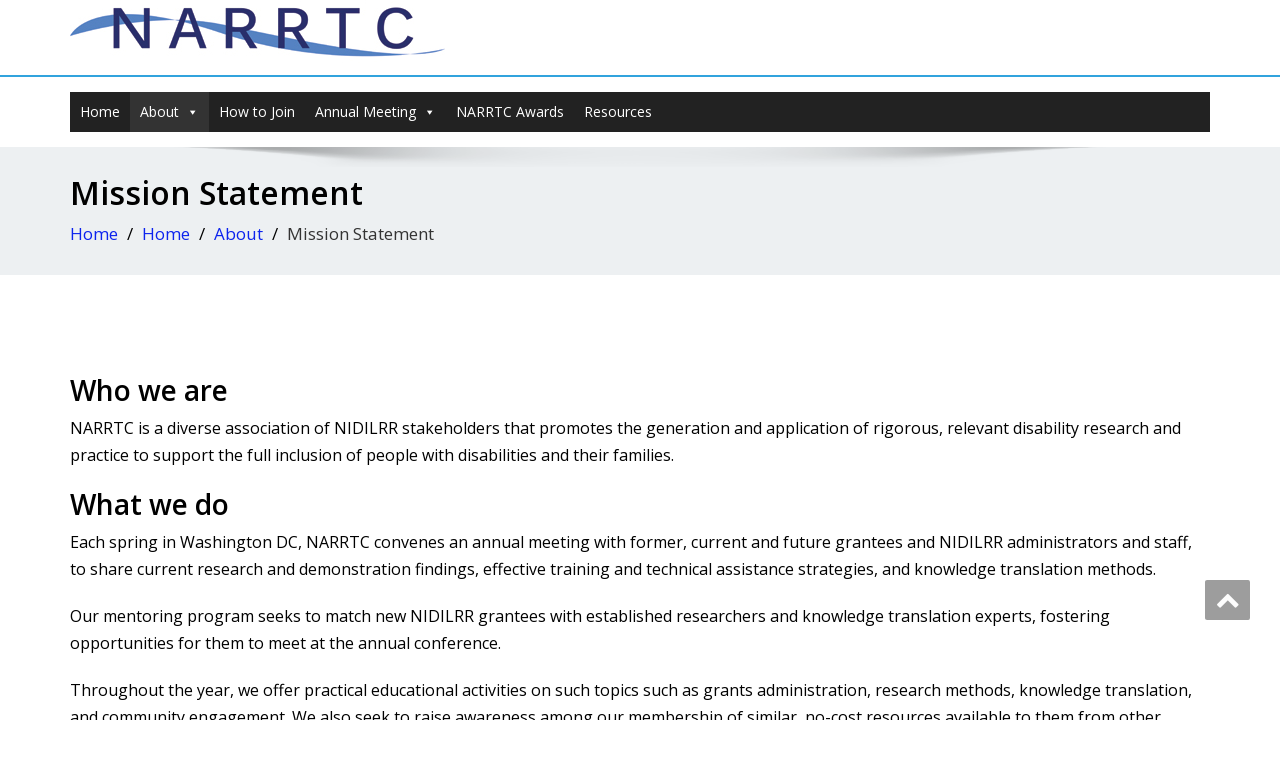

--- FILE ---
content_type: text/html; charset=UTF-8
request_url: https://narrtc.org/sample-page/about/mission-statement/
body_size: 31402
content:
<!DOCTYPE html>
<!--[if lt IE 7]>
    <html class="no-js lt-ie9 lt-ie8 lt-ie7"> <![endif]-->
    <!--[if IE 7]>
    <html class="no-js lt-ie9 lt-ie8"> <![endif]-->
    <!--[if IE 8]>
    <html class="no-js lt-ie9"> <![endif]-->
    <!--[if gt IE 8]><!-->
<html lang="en-US"><!--<![endif]-->
<head>
	<meta http-equiv="X-UA-Compatible" content="IE=edge">
    <meta name="viewport" content="width=device-width, initial-scale=1.0">  
    <meta charset="UTF-8" />	
	<title>Mission Statement &#8211; NARRTC</title>
<meta name='robots' content='noindex,nofollow' />
<link rel='dns-prefetch' href='//fonts.googleapis.com' />
<link rel='dns-prefetch' href='//s.w.org' />
<link rel="alternate" type="application/rss+xml" title="NARRTC &raquo; Feed" href="https://narrtc.org/feed/" />
<link rel="alternate" type="application/rss+xml" title="NARRTC &raquo; Comments Feed" href="https://narrtc.org/comments/feed/" />
		<script type="text/javascript">
			window._wpemojiSettings = {"baseUrl":"https:\/\/s.w.org\/images\/core\/emoji\/12.0.0-1\/72x72\/","ext":".png","svgUrl":"https:\/\/s.w.org\/images\/core\/emoji\/12.0.0-1\/svg\/","svgExt":".svg","source":{"concatemoji":"https:\/\/narrtc.org\/wp-includes\/js\/wp-emoji-release.min.js?ver=5.4.18"}};
			/*! This file is auto-generated */
			!function(e,a,t){var n,r,o,i=a.createElement("canvas"),p=i.getContext&&i.getContext("2d");function s(e,t){var a=String.fromCharCode;p.clearRect(0,0,i.width,i.height),p.fillText(a.apply(this,e),0,0);e=i.toDataURL();return p.clearRect(0,0,i.width,i.height),p.fillText(a.apply(this,t),0,0),e===i.toDataURL()}function c(e){var t=a.createElement("script");t.src=e,t.defer=t.type="text/javascript",a.getElementsByTagName("head")[0].appendChild(t)}for(o=Array("flag","emoji"),t.supports={everything:!0,everythingExceptFlag:!0},r=0;r<o.length;r++)t.supports[o[r]]=function(e){if(!p||!p.fillText)return!1;switch(p.textBaseline="top",p.font="600 32px Arial",e){case"flag":return s([127987,65039,8205,9895,65039],[127987,65039,8203,9895,65039])?!1:!s([55356,56826,55356,56819],[55356,56826,8203,55356,56819])&&!s([55356,57332,56128,56423,56128,56418,56128,56421,56128,56430,56128,56423,56128,56447],[55356,57332,8203,56128,56423,8203,56128,56418,8203,56128,56421,8203,56128,56430,8203,56128,56423,8203,56128,56447]);case"emoji":return!s([55357,56424,55356,57342,8205,55358,56605,8205,55357,56424,55356,57340],[55357,56424,55356,57342,8203,55358,56605,8203,55357,56424,55356,57340])}return!1}(o[r]),t.supports.everything=t.supports.everything&&t.supports[o[r]],"flag"!==o[r]&&(t.supports.everythingExceptFlag=t.supports.everythingExceptFlag&&t.supports[o[r]]);t.supports.everythingExceptFlag=t.supports.everythingExceptFlag&&!t.supports.flag,t.DOMReady=!1,t.readyCallback=function(){t.DOMReady=!0},t.supports.everything||(n=function(){t.readyCallback()},a.addEventListener?(a.addEventListener("DOMContentLoaded",n,!1),e.addEventListener("load",n,!1)):(e.attachEvent("onload",n),a.attachEvent("onreadystatechange",function(){"complete"===a.readyState&&t.readyCallback()})),(n=t.source||{}).concatemoji?c(n.concatemoji):n.wpemoji&&n.twemoji&&(c(n.twemoji),c(n.wpemoji)))}(window,document,window._wpemojiSettings);
		</script>
		<style type="text/css">
img.wp-smiley,
img.emoji {
	display: inline !important;
	border: none !important;
	box-shadow: none !important;
	height: 1em !important;
	width: 1em !important;
	margin: 0 .07em !important;
	vertical-align: -0.1em !important;
	background: none !important;
	padding: 0 !important;
}
</style>
	<link rel='stylesheet' id='wp-block-library-css'  href='https://narrtc.org/wp-includes/css/dist/block-library/style.min.css?ver=5.4.18' type='text/css' media='all' />
<link rel='stylesheet' id='megamenu-css'  href='https://narrtc.org/wp-content/uploads/maxmegamenu/style.css?ver=6e7a1a' type='text/css' media='all' />
<link rel='stylesheet' id='dashicons-css'  href='https://narrtc.org/wp-includes/css/dashicons.min.css?ver=5.4.18' type='text/css' media='all' />
<link rel='stylesheet' id='enigma-style-sheet-css'  href='https://narrtc.org/wp-content/themes/enigma_child/style.css?ver=1.0.0' type='text/css' media='all' />
<link rel='stylesheet' id='bootstrap-css'  href='https://narrtc.org/wp-content/themes/enigma_fork/css/bootstrap.css?ver=5.4.18' type='text/css' media='all' />
<link rel='stylesheet' id='default-css'  href='https://narrtc.org/wp-content/themes/enigma_fork/css/default.css?ver=5.4.18' type='text/css' media='all' />
<link rel='stylesheet' id='enigma-theme-css'  href='https://narrtc.org/wp-content/themes/enigma_fork/css/enigma-theme.css?ver=5.4.18' type='text/css' media='all' />
<link rel='stylesheet' id='media-responsive-css'  href='https://narrtc.org/wp-content/themes/enigma_fork/css/media-responsive.css?ver=5.4.18' type='text/css' media='all' />
<link rel='stylesheet' id='animations-css'  href='https://narrtc.org/wp-content/themes/enigma_fork/css/animations.css?ver=5.4.18' type='text/css' media='all' />
<link rel='stylesheet' id='theme-animtae-css'  href='https://narrtc.org/wp-content/themes/enigma_fork/css/theme-animtae.css?ver=5.4.18' type='text/css' media='all' />
<link rel='stylesheet' id='font-awesome-5-css'  href='https://narrtc.org/wp-content/themes/enigma_fork/css/font-awesome-5/css/fontawesome-all.min.css?ver=5.4.18' type='text/css' media='all' />
<link rel='stylesheet' id='font-awesome-css'  href='https://narrtc.org/wp-content/themes/enigma_fork/css/font-awesome-4.7.0/css/font-awesome.css?ver=5.4.18' type='text/css' media='all' />
<link rel='stylesheet' id='OpenSansRegular-css'  href='//fonts.googleapis.com/css?family=Open+Sans&#038;ver=5.4.18' type='text/css' media='all' />
<link rel='stylesheet' id='OpenSansBold-css'  href='//fonts.googleapis.com/css?family=Open+Sans%3A700&#038;ver=5.4.18' type='text/css' media='all' />
<link rel='stylesheet' id='OpenSansSemiBold-css'  href='//fonts.googleapis.com/css?family=Open+Sans%3A600&#038;ver=5.4.18' type='text/css' media='all' />
<link rel='stylesheet' id='RobotoRegular-css'  href='//fonts.googleapis.com/css?family=Roboto&#038;ver=5.4.18' type='text/css' media='all' />
<link rel='stylesheet' id='RobotoBold-css'  href='//fonts.googleapis.com/css?family=Roboto%3A700&#038;ver=5.4.18' type='text/css' media='all' />
<link rel='stylesheet' id='RalewaySemiBold-css'  href='//fonts.googleapis.com/css?family=Raleway%3A600&#038;ver=5.4.18' type='text/css' media='all' />
<link rel='stylesheet' id='Courgette-css'  href='//fonts.googleapis.com/css?family=Courgette&#038;ver=5.4.18' type='text/css' media='all' />
<link rel='stylesheet' id='googleFonts-css'  href='https://fonts.googleapis.com/css?family=Open+Sans%3A300%2C400%2C600%2C700%2C900%2C300italic%2C400italic%2C600italic%2C700italic%2C900italic&#038;ver=5.4.18' type='text/css' media='all' />
<link rel='stylesheet' id='menu_font-css'  href='https://fonts.googleapis.com/css?family=Open+Sans%3A300%2C400%2C600%2C700%2C900%2C300italic%2C400italic%2C600italic%2C700italic%2C900italic&#038;ver=5.4.18' type='text/css' media='all' />
<link rel='stylesheet' id='theme_title-css'  href='https://fonts.googleapis.com/css?family=Open+Sans%3A300%2C400%2C600%2C700%2C900%2C300italic%2C400italic%2C600italic%2C700italic%2C900italic&#038;ver=5.4.18' type='text/css' media='all' />
<link rel='stylesheet' id='desc_font_all-css'  href='https://fonts.googleapis.com/css?family=Open+Sans%3A300%2C400%2C600%2C700%2C900%2C300italic%2C400italic%2C600italic%2C700italic%2C900italic&#038;ver=5.4.18' type='text/css' media='all' />
<link rel='stylesheet' id='parent-style-css'  href='https://narrtc.org/wp-content/themes/enigma_fork/style.css?ver=5.4.18' type='text/css' media='all' />
<link rel='stylesheet' id='child-style-css'  href='https://narrtc.org/wp-content/themes/enigma_child/style.css?ver=1.0.0' type='text/css' media='all' />
<script type='text/javascript' src='https://narrtc.org/wp-includes/js/jquery/jquery.js?ver=1.12.4-wp'></script>
<script type='text/javascript' src='https://narrtc.org/wp-includes/js/jquery/jquery-migrate.min.js?ver=1.4.1'></script>
<script type='text/javascript' src='https://narrtc.org/wp-content/themes/enigma_fork/js/menu.js?ver=5.4.18'></script>
<script type='text/javascript' src='https://narrtc.org/wp-content/themes/enigma_fork/js/bootstrap.js?ver=5.4.18'></script>
<script type='text/javascript' src='https://narrtc.org/wp-content/themes/enigma_fork/js/enigma_theme_script.js?ver=5.4.18'></script>
<link rel='https://api.w.org/' href='https://narrtc.org/wp-json/' />
<link rel="EditURI" type="application/rsd+xml" title="RSD" href="https://narrtc.org/xmlrpc.php?rsd" />
<link rel="wlwmanifest" type="application/wlwmanifest+xml" href="https://narrtc.org/wp-includes/wlwmanifest.xml" /> 
<meta name="generator" content="WordPress 5.4.18" />
<link rel="canonical" href="https://narrtc.org/sample-page/about/mission-statement/" />
<link rel='shortlink' href='https://narrtc.org/?p=14' />
<link rel="alternate" type="application/json+oembed" href="https://narrtc.org/wp-json/oembed/1.0/embed?url=https%3A%2F%2Fnarrtc.org%2Fsample-page%2Fabout%2Fmission-statement%2F" />
<link rel="alternate" type="text/xml+oembed" href="https://narrtc.org/wp-json/oembed/1.0/embed?url=https%3A%2F%2Fnarrtc.org%2Fsample-page%2Fabout%2Fmission-statement%2F&#038;format=xml" />
<script type="text/javascript">//<![CDATA[
  function external_links_in_new_windows_loop() {
    if (!document.links) {
      document.links = document.getElementsByTagName('a');
    }
    var change_link = false;
    var force = '';
    var ignore = '';

    for (var t=0; t<document.links.length; t++) {
      var all_links = document.links[t];
      change_link = false;
      
      if(document.links[t].hasAttribute('onClick') == false) {
        // forced if the address starts with http (or also https), but does not link to the current domain
        if(all_links.href.search(/^http/) != -1 && all_links.href.search('narrtc.org') == -1 && all_links.href.search(/^#/) == -1) {
          // console.log('Changed ' + all_links.href);
          change_link = true;
        }
          
        if(force != '' && all_links.href.search(force) != -1) {
          // forced
          // console.log('force ' + all_links.href);
          change_link = true;
        }
        
        if(ignore != '' && all_links.href.search(ignore) != -1) {
          // console.log('ignore ' + all_links.href);
          // ignored
          change_link = false;
        }

        if(change_link == true) {
          // console.log('Changed ' + all_links.href);
          document.links[t].setAttribute('onClick', 'javascript:window.open(\''+all_links.href+'\'); return false;');
          document.links[t].removeAttribute('target');
        }
      }
    }
  }
  
  // Load
  function external_links_in_new_windows_load(func)
  {  
    var oldonload = window.onload;
    if (typeof window.onload != 'function'){
      window.onload = func;
    } else {
      window.onload = function(){
        oldonload();
        func();
      }
    }
  }

  external_links_in_new_windows_load(external_links_in_new_windows_loop);
  //]]></script>

	<style type="text/css">
			.logo h1,.logo h1:hover {
		color: rgba(241, 241, 241, 0);
		position:absolute;
		clip: rect(1px 1px 1px 1px);
		}
		.logo p {
		color: rgba(241, 241, 241, 0);
		position:absolute;
		clip: rect(1px 1px 1px 1px);
		}
		</style>
	<style type="text/css">/** Mega Menu CSS: fs **/</style>
</head>
<body data-rsssl=1 class="page-template-default page page-id-14 page-child parent-pageid-26 wp-custom-logo mega-menu-primary">
<div>
	<!-- Header Section -->
	<div class="header_section hd_cover"  >		
		<div class="container" >
			<!-- Logo & Contact Info -->
			<div class="row ">
							<div class="col-md-6 col-sm-12 wl_rtl" >					
					<div claSS="logo">						
					<a href="https://narrtc.org/" title="NARRTC" rel="home">
										 <img src="https://narrtc.org/wp-content/uploads/2019/03/NARRTC_logo.jpg" height="" width=""> </h1>
					</a>
					<p></p>
					</div>
				</div>
										</div>
			<!-- /Logo & Contact Info -->
		</div>	
		
	</div>	
	<!-- /Header Section -->
	<!-- Navigation  menus -->
	<div class="navigation_menu "  data-spy="affix" data-offset-top="95" id="enigma_nav_top">
		<span id="header_shadow"></span>
		<div class="container navbar-container" >
			<nav class="navbar navbar-default " role="navigation">
				<div class="navbar-header">
					<button type="button" class="navbar-toggle" data-toggle="collapse" data-target="#menu">
					 
					  <span class="sr-only">Toggle navigation</span>
					  <span class="icon-bar"></span>
					  <span class="icon-bar"></span>
					  <span class="icon-bar"></span>
					</button>
				</div>
				<div id="menu" class="collapse navbar-collapse ">	
				<div id="mega-menu-wrap-primary" class="mega-menu-wrap"><div class="mega-menu-toggle"><div class="mega-toggle-blocks-left"></div><div class="mega-toggle-blocks-center"></div><div class="mega-toggle-blocks-right"><div class='mega-toggle-block mega-menu-toggle-animated-block mega-toggle-block-0' id='mega-toggle-block-0'><button aria-label="Toggle Menu" class="mega-toggle-animated mega-toggle-animated-slider" type="button" aria-expanded="false">
                  <span class="mega-toggle-animated-box">
                    <span class="mega-toggle-animated-inner"></span>
                  </span>
                </button></div></div></div><ul id="mega-menu-primary" class="mega-menu max-mega-menu mega-menu-horizontal mega-no-js" data-event="hover_intent" data-effect="fade_up" data-effect-speed="200" data-effect-mobile="disabled" data-effect-speed-mobile="0" data-mobile-force-width="false" data-second-click="go" data-document-click="collapse" data-vertical-behaviour="standard" data-breakpoint="768" data-unbind="true" data-mobile-state="collapse_all" data-hover-intent-timeout="300" data-hover-intent-interval="100"><li class='mega-menu-item mega-menu-item-type-custom mega-menu-item-object-custom mega-align-bottom-left mega-menu-flyout mega-menu-item-12' id='mega-menu-item-12'><a class="mega-menu-link" href="/" tabindex="0">Home</a></li><li class='mega-menu-item mega-menu-item-type-post_type mega-menu-item-object-page mega-current-page-ancestor mega-current-menu-ancestor mega-current-menu-parent mega-current-page-parent mega-current_page_parent mega-current_page_ancestor mega-menu-item-has-children mega-align-bottom-left mega-menu-flyout mega-menu-item-44' id='mega-menu-item-44'><a class="mega-menu-link" href="https://narrtc.org/sample-page/about/" aria-haspopup="true" aria-expanded="false" tabindex="0">About<span class="mega-indicator"></span></a>
<ul class="mega-sub-menu">
<li class='mega-menu-item mega-menu-item-type-post_type mega-menu-item-object-page mega-current-menu-item mega-page_item mega-page-item-14 mega-current_page_item mega-menu-item-16' id='mega-menu-item-16'><a class="mega-menu-link" href="https://narrtc.org/sample-page/about/mission-statement/">Mission Statement</a></li><li class='mega-menu-item mega-menu-item-type-post_type mega-menu-item-object-page mega-menu-item-45' id='mega-menu-item-45'><a class="mega-menu-link" href="https://narrtc.org/sample-page/about/executive-committee/">Executive Committee</a></li><li class='mega-menu-item mega-menu-item-type-post_type mega-menu-item-object-page mega-menu-item-46' id='mega-menu-item-46'><a class="mega-menu-link" href="https://narrtc.org/?page_id=30">Members</a></li><li class='mega-menu-item mega-menu-item-type-post_type mega-menu-item-object-page mega-menu-item-47' id='mega-menu-item-47'><a class="mega-menu-link" href="https://narrtc.org/sample-page/about/by-laws/">NARRTC By-Laws</a></li><li class='mega-menu-item mega-menu-item-type-post_type mega-menu-item-object-page mega-menu-item-48' id='mega-menu-item-48'><a class="mega-menu-link" href="https://narrtc.org/sample-page/about/contact-us/">Contact Us</a></li></ul>
</li><li class='mega-menu-item mega-menu-item-type-post_type mega-menu-item-object-page mega-align-bottom-left mega-menu-flyout mega-menu-item-49' id='mega-menu-item-49'><a class="mega-menu-link" href="https://narrtc.org/how-to-join/" tabindex="0">How to Join</a></li><li class='mega-menu-item mega-menu-item-type-post_type mega-menu-item-object-page mega-menu-item-has-children mega-align-bottom-left mega-menu-flyout mega-menu-item-208' id='mega-menu-item-208'><a class="mega-menu-link" href="https://narrtc.org/annual-meeting/" aria-haspopup="true" aria-expanded="false" tabindex="0">Annual Meeting<span class="mega-indicator"></span></a>
<ul class="mega-sub-menu">
<li class='mega-menu-item mega-menu-item-type-post_type mega-menu-item-object-page mega-menu-item-210' id='mega-menu-item-210'><a class="mega-menu-link" href="https://narrtc.org/annual-meeting/upcoming-meeting/">Conference Registration</a></li><li class='mega-menu-item mega-menu-item-type-post_type mega-menu-item-object-page mega-menu-item-209' id='mega-menu-item-209'><a class="mega-menu-link" href="https://narrtc.org/annual-meeting/past-meetings/">Past Meetings</a></li></ul>
</li><li class='mega-menu-item mega-menu-item-type-post_type mega-menu-item-object-page mega-align-bottom-left mega-menu-flyout mega-menu-item-51' id='mega-menu-item-51'><a class="mega-menu-link" href="https://narrtc.org/narrtc-awards/" tabindex="0">NARRTC Awards</a></li><li class='mega-menu-item mega-menu-item-type-post_type mega-menu-item-object-page mega-align-bottom-left mega-menu-flyout mega-menu-item-52' id='mega-menu-item-52'><a class="mega-menu-link" href="https://narrtc.org/resources/" tabindex="0">Resources</a></li></ul></div>				
				</div>	
			</nav>
		</div>
	</div><div class="enigma_header_breadcrum_title">	
	<div class="container">
		<div class="row">
			<div class="col-md-12">
								<h1>Mission Statement</h1>
				 				<!-- BreadCrumb -->
                <ul class="breadcrumb"><li><a href="https://narrtc.org">Home</a></li> <li><a href="https://narrtc.org/">Home</a></li>  <li><a href="https://narrtc.org/sample-page/about/">About</a></li>  <li>Mission Statement</li></ul>                <!-- BreadCrumb -->
			</div>
		</div>
	</div>	
</div><div class="container">
	<div class="row enigma_blog_wrapper">
	<div class="col-md-8">
	<div class="enigma_blog_full">
		<div class="enigma_blog_post_content">
			<h2>Who we are</h2>
<p>NARRTC is a diverse association of NIDILRR stakeholders that promotes the generation and application of rigorous, relevant disability research and practice to support the full inclusion of people with disabilities and their families.</p>
<h2>What we do</h2>
<p>Each spring in Washington DC, NARRTC convenes an annual meeting with former, current and future grantees and NIDILRR administrators and staff, to share current research and demonstration findings, effective training and technical assistance strategies, and knowledge translation methods.</p>
<p>Our mentoring program seeks to match new NIDILRR grantees with established researchers and knowledge translation experts, fostering opportunities for them to meet at the annual conference.</p>
<p>Throughout the year, we offer practical educational activities on such topics such as grants administration, research methods, knowledge translation, and community engagement. We also seek to raise awareness among our membership of similar, no-cost resources available to them from other organizations.</p>
<p>NARRTC is on the steering committee of the Disability and Rehabilitation Research Coalition, a group of national non-profit organizations committed to enhancing the federal commitment to disability, independent living, and rehabilitation research. With the DRRC, we work on legislative and budgetary issues of relevance to NIDILRR, and share relevant policy updates with our members.</p>
<h2>Why we do it</h2>
<p>We are accountable to NIDILRR, and ultimately to the US taxpayers who fund our work. We are committed to the generation of new knowledge, and to its effective use to improve the abilities of individuals with disabilities to perform activities of their choice in the community.</p>
<p>NARRTC members are committed to improving the quality of life, independence of life choices, and inclusion of individuals with disabilities and their families. We value interdisciplinary perspectives and diversity of life experience, and endorse the full inclusion of people with disabilities in all aspects of our research, training, technical assistance, knowledge translation, development and demonstration activities.</p>
		</div>
</div>	
<div class="push-right">
	<hr class="blog-sep header-sep">
</div>
    	
	</div>
		
	</div>
</div>	
<!-- enigma Callout Section -->
<!-- Footer Widget Secton -->
<!--<div class="enigma_footer_widget_area">	
	<div class="container">
		<div class="row">
			<div class="col-md-3 col-sm-6 enigma_footer_widget_column"><div class="enigma_footer_widget_title">Pages<div class="enigma-footer-separator"></div></div>		<ul>
			<li class="page_item page-item-187 page_item_has_children"><a href="https://narrtc.org/annual-meeting/">Annual Meeting</a>
<ul class='children'>
	<li class="page_item page-item-771"><a href="https://narrtc.org/annual-meeting/2024-conference-agenda/">2024 Conference Agenda</a></li>
	<li class="page_item page-item-853"><a href="https://narrtc.org/annual-meeting/2025-conference-agenda/">2025 Conference Agenda</a></li>
	<li class="page_item page-item-615"><a href="https://narrtc.org/annual-meeting/call-for-papers-and-posters/">2026 Call for Papers and Posters</a></li>
	<li class="page_item page-item-38"><a href="https://narrtc.org/annual-meeting/upcoming-meeting/">Conference Registration</a></li>
	<li class="page_item page-item-147 page_item_has_children"><a href="https://narrtc.org/annual-meeting/past-meetings/">Past Meetings</a>
	<ul class='children'>
		<li class="page_item page-item-181"><a href="https://narrtc.org/annual-meeting/past-meetings/2012-narrtc-34th-annual-conference/">2012 NARRTC 34th Annual Conference</a></li>
		<li class="page_item page-item-178"><a href="https://narrtc.org/annual-meeting/past-meetings/2013-narrtc-35th-annual-conference/">2013 NARRTC 35th Annual Conference</a></li>
		<li class="page_item page-item-175"><a href="https://narrtc.org/annual-meeting/past-meetings/2014-narrtc-36th-annual-conference/">2014 NARRTC 36th Annual Conference</a></li>
		<li class="page_item page-item-171"><a href="https://narrtc.org/annual-meeting/past-meetings/2015-narrtc-37th-annual-conference/">2015 NARRTC 37th Annual Conference</a></li>
		<li class="page_item page-item-796"><a href="https://narrtc.org/annual-meeting/past-meetings/2019-conference-agenda/">2019 Conference Agenda</a></li>
		<li class="page_item page-item-368"><a href="https://narrtc.org/annual-meeting/past-meetings/narrtc-2020-annual-meeting/">2020 NARRTC Annual Meeting</a></li>
		<li class="page_item page-item-505"><a href="https://narrtc.org/annual-meeting/past-meetings/2021-webinar-series/">2021 Webinar Series</a></li>
		<li class="page_item page-item-638"><a href="https://narrtc.org/annual-meeting/past-meetings/2023-conference-agenda/">2023 Conference Agenda</a></li>
		<li class="page_item page-item-564"><a href="https://narrtc.org/annual-meeting/past-meetings/march-2022-webinar-2021-best-paper-winner/">March 2022 Webinar: 2021 Best Paper Winner</a></li>
		<li class="page_item page-item-418"><a href="https://narrtc.org/annual-meeting/past-meetings/march-webinar-what-makes-news-a-guide-for-seekers-of-media-coverage-about-disability-research/">March Webinar: What Makes News? A Guide for Seekers of Media Coverage About Disability Research</a></li>
		<li class="page_item page-item-435"><a href="https://narrtc.org/annual-meeting/past-meetings/may-webinar-telling-stories-to-inform-disability-policy/">May Webinar: Telling Stories to Inform Disability Policy</a></li>
		<li class="page_item page-item-168"><a href="https://narrtc.org/annual-meeting/past-meetings/narrtc-2016-conference-agenda/">NARRTC 2016 Conference Agenda</a></li>
		<li class="page_item page-item-164"><a href="https://narrtc.org/annual-meeting/past-meetings/narrtc-2017-conference-agenda/">NARRTC 2017 Conference Agenda</a></li>
		<li class="page_item page-item-149"><a href="https://narrtc.org/annual-meeting/past-meetings/narrtc-2018-conference-schedule/">NARRTC 2018 Conference Schedule</a></li>
		<li class="page_item page-item-441 page_item_has_children"><a href="https://narrtc.org/annual-meeting/past-meetings/2022-narrtc-conference/">2022 NARRTC Conference</a>
		<ul class='children'>
			<li class="page_item page-item-513"><a href="https://narrtc.org/annual-meeting/past-meetings/2022-narrtc-conference/2022-conference-agenda/">2022 Conference Agenda</a></li>
			<li class="page_item page-item-511"><a href="https://narrtc.org/annual-meeting/past-meetings/2022-narrtc-conference/2022-conference-registration/">2022 Conference Registration</a></li>
			<li class="page_item page-item-457"><a href="https://narrtc.org/annual-meeting/past-meetings/2022-narrtc-conference/2021conferenceregistration/">Register for the 2021 Annual Meeting and Awards Ceremony</a></li>
		</ul>
</li>
	</ul>
</li>
</ul>
</li>
<li class="page_item page-item-2 page_item_has_children current_page_ancestor"><a href="https://narrtc.org/">Home</a>
<ul class='children'>
	<li class="page_item page-item-26 page_item_has_children current_page_ancestor current_page_parent"><a href="https://narrtc.org/sample-page/about/">About</a>
	<ul class='children'>
		<li class="page_item page-item-34"><a href="https://narrtc.org/sample-page/about/contact-us/">Contact Us</a></li>
		<li class="page_item page-item-28 page_item_has_children"><a href="https://narrtc.org/sample-page/about/executive-committee/">Executive Committee</a>
		<ul class='children'>
			<li class="page_item page-item-660"><a href="https://narrtc.org/sample-page/about/executive-committee/2023-call-for-nominations/">2023 Call for Nominations</a></li>
		</ul>
</li>
		<li class="page_item page-item-14 current_page_item"><a href="https://narrtc.org/sample-page/about/mission-statement/" aria-current="page">Mission Statement</a></li>
		<li class="page_item page-item-32"><a href="https://narrtc.org/sample-page/about/by-laws/">NARRTC By-Laws</a></li>
		<li class="page_item page-item-492"><a href="https://narrtc.org/sample-page/about/narrtc-committees/">NARRTC Committees</a></li>
		<li class="page_item page-item-694"><a href="https://narrtc.org/sample-page/about/narrtc-newsletter-collection/">NARRTC Newsletter Collection</a></li>
		<li class="page_item page-item-930"><a href="https://narrtc.org/sample-page/about/narrtc-rebranding-requests-for-proposals/">NARRTC Rebranding Requests for Proposals</a></li>
	</ul>
</li>
</ul>
</li>
<li class="page_item page-item-36 page_item_has_children"><a href="https://narrtc.org/how-to-join/">How to Join</a>
<ul class='children'>
	<li class="page_item page-item-687 page_item_has_children"><a href="https://narrtc.org/how-to-join/member-benefits/">Member Benefits</a>
	<ul class='children'>
		<li class="page_item page-item-891"><a href="https://narrtc.org/how-to-join/member-benefits/narrtc-listserv-subscriptions/">NARRTC Listserv Subscriptions</a></li>
	</ul>
</li>
	<li class="page_item page-item-395"><a href="https://narrtc.org/how-to-join/member-profile-page/">Member Profile Page</a></li>
	<li class="page_item page-item-677"><a href="https://narrtc.org/how-to-join/narrtc-job-board/">NARRTC Job Board</a></li>
</ul>
</li>
<li class="page_item page-item-40 page_item_has_children"><a href="https://narrtc.org/narrtc-awards/">NARRTC Awards</a>
<ul class='children'>
	<li class="page_item page-item-99 page_item_has_children"><a href="https://narrtc.org/narrtc-awards/narrtc-awards-links-by-laws-contact-us-narrtc-distinguished-service-commendation-special-contribution-awards/">Distinguished Service, Commendation, and Special Contribution Awards</a>
	<ul class='children'>
		<li class="page_item page-item-239"><a href="https://narrtc.org/narrtc-awards/narrtc-awards-links-by-laws-contact-us-narrtc-distinguished-service-commendation-special-contribution-awards/previous-honorees/">Previous Honorees</a></li>
	</ul>
</li>
	<li class="page_item page-item-108"><a href="https://narrtc.org/narrtc-awards/narrtc-best-paper-award-call/">NARRTC Best Paper Award 2026</a></li>
	<li class="page_item page-item-121"><a href="https://narrtc.org/narrtc-awards/narrtc-best-student-poster-award-2019/">NARRTC Best Student Poster Award 2024</a></li>
</ul>
</li>
<li class="page_item page-item-118"><a href="https://narrtc.org/narrtc-past-best-paper-awards/">NARRTC Past Best Paper Awards</a></li>
<li class="page_item page-item-42"><a href="https://narrtc.org/resources/">Resources</a></li>
<li class="page_item page-item-860"><a href="https://narrtc.org/thanks-to-acl-and-nidilrr/">Thanks to ACL and NIDILRR&#8230;</a></li>
		</ul>
			</div>		</div>		
	</div>	
</div>-->
<div class="enigma_footer_area">
		<div class="container">
			<div class="col-md-12">
			<p class="enigma_footer_copyright_info wl_rtl" >
			 © 2022|NARRTC			<a target="_blank" rel="nofollow" href=""></a></p>
						
			</div>		
		</div>	
</div>	
<!-- /Footer Widget Secton -->
</div>
<a href="#" title="Go Top" class="enigma_scrollup" style="display: inline;"><i class="fa fa-chevron-up"></i></a>
<style type="text/css">
</style>

<style>
.logo a h1, .logo p{
	font-family : Open Sans ;
}

.navbar-default .navbar-nav li a{
	font-family : Open Sans !important;
}

.carousel-text h1, .enigma_heading_title h3, .enigma_service_detail h3,
.enigma_home_portfolio_caption h3 a, .enigma_blog_thumb_wrapper h2 a,
.enigma_footer_widget_title, .enigma_header_breadcrum_title h1,
.enigma_fuul_blog_detail_padding h2 a, .enigma_fuul_blog_detail_padding h2,
.enigma_sidebar_widget_title h2{
	font-family : Open Sans;
}

.head-contact-info li a, .carousel-list li, .enigma_blog_read_btn,
.enigma_service_detail p, .enigma_blog_thumb_wrapper p, .enigma_blog_thumb_date li, .breadcrumb,
.breadcrumb li, .enigma_post_date span.date, .enigma_blog_comment a,
.enigma_fuul_blog_detail_padding p, #wblizar_nav, .enigma_comment_title h3,
.enigma_comment_detail_title, .enigma_comment_date, .enigma_comment_detail p, .reply,
.enigma_comment_form_section h2, .logged-in-as, .enigma_comment_form_section label, #enigma_send_button,
.enigma_blog_full p, .enigma_sidebar_link p a, .enigma_sidebar_widget ul li a, .enigma_footer_widget_column ul li a,
.enigma_footer_area p, .comment-author-link, .enigma_sidebar_widget ul li, .enigma_footer_widget_column .textwidget, .textwidget,
.enigma_callout_area p, .enigma_callout_area a, #searchform .form-control, .tagcloud a, #wp-calendar, 
.enigma_footer_widget_column .tagcloud a, .enigma_footer_widget_column ul#recentcomments li a, .enigma_footer_widget_column ul#recentcomments li{
	font-family : Open Sans ;
}
</style><script type='text/javascript' src='https://narrtc.org/wp-includes/js/comment-reply.min.js?ver=5.4.18'></script>
<script type='text/javascript' src='https://narrtc.org/wp-includes/js/hoverIntent.min.js?ver=1.8.1'></script>
<script type='text/javascript'>
/* <![CDATA[ */
var megamenu = {"timeout":"300","interval":"100"};
/* ]]> */
</script>
<script type='text/javascript' src='https://narrtc.org/wp-content/plugins/megamenu/js/maxmegamenu.js?ver=2.9.2'></script>
<script type='text/javascript' src='https://narrtc.org/wp-content/themes/enigma_child/script.js?ver=1'></script>
<script type='text/javascript' src='https://narrtc.org/wp-includes/js/wp-embed.min.js?ver=5.4.18'></script>
</body>
</html>

--- FILE ---
content_type: text/css
request_url: https://narrtc.org/wp-content/themes/enigma_child/style.css?ver=1.0.0
body_size: 1841
content:
/*
 Theme Name:   Enigma Child
 Description:  A child theme of the Enigma default WordPress theme
 Author:       Yuan
 Author URI:   http://example.com
 Template:     enigma_fork
 Version:      1.0.0
*/
body{
	font-size: 16px;
}

.screen-reader-only {
	position:absolute;
	left:-10000px;
	top:auto;
	width:1px;
	height:1px;
	overflow:hidden;
}

.navbar-header {
	display: none;
}

h1, h2, h3, h4, h5, h6{
	color: #000;
}

.enigma_blog_post_content p {
    color: #000;
}

.enigma_header_breadcrum_title h1 {
    color: #000;
}

.col-md-8 {
    width: 100%;
}

.hd_cover {
    background-size: cover;
    background-color: #fff;
}

a{
	color: #0c23ee ;
}

a:hover, a:active, a:focus{
	text-decoration:underline;
}

.breadcrumb li a{
	color: #0c23ee !important;
}

.dropdown-menu .active a, .navbar-default .navbar-nav > .active > a, .navbar-default .navbar-nav > .active > a:focus, .navbar-default .navbar-nav > .active > a:hover, .navbar-default .navbar-nav > .open > a, .navbar-default .navbar-nav > .open > a:focus, .navbar-default .navbar-nav > .open > a:hover, .navbar-default .navbar-nav > li > a:focus, .navbar-default .navbar-nav > li > a:hover {

    background-color: #046; /*#31A3DD*/

}

.dropdown-menu {

    background-color: #046; /*rgba(49,162,221,.9);*/

}

.dropdown-menu > .active > a, .dropdown-menu > .active > a:hover {
	color: #046;
}

.dropdown-menu > .active > a:focus{
	color: #fff;
}

.enigma_footer_area {
    background: #046; /*#31A3DD;*/
}

table td, p, ul li{
	line-height:27px;
}

.h1, h1{
	font-size: 22px;
}

.h2, h2 {
	font-size: 20px;

}

.h3, h3 {
	font-size: 18px;

}

/* Smartphones and up */
@media only screen and (min-width:320px) {
	.h1, h1{
		font-size: 26px;
	}
	
	.h2, h2 {
		font-size: 22px;

	}

	.h3, h3 {
		font-size: 20px;

	}	
}

@media only screen and (min-width:480px) {
}

/* Tablets and up */
@media only screen and (min-width:768px) {
	.h1, h1{
		font-size: 30px;
	}
	
	.h2, h2 {
		font-size: 26px;

	}

	.h3, h3 {
		font-size: 22px;

	}	
}

/* Desktops/laptops and up */
@media only screen and (min-width:1024px) {	
	.h1, h1{
		font-size: 32px;
	}
	
	.h2, h2 {
		font-size: 28px;

	}

	.h3, h3 {
		font-size: 24px;

	}
}

--- FILE ---
content_type: application/javascript
request_url: https://narrtc.org/wp-content/themes/enigma_child/script.js?ver=1
body_size: -84
content:
(function ($) {
	$(document).ready(function(){
		// fix WAVE errors
		$('.logo a img').attr("alt","NARRTC");
		$('.enigma_footer_copyright_info a').remove();
		$('div.pbWrapper > img').attr('alt', '');
		$('#pbCaption > label').text('thumbnails on/off');
		$('a.enigma_scrollup').append('<div class="screen-reader-only">scroll up</div>');
		
		// fix menu on mobile
		$('div#menu').addClass('in');
	});	
})(jQuery);
